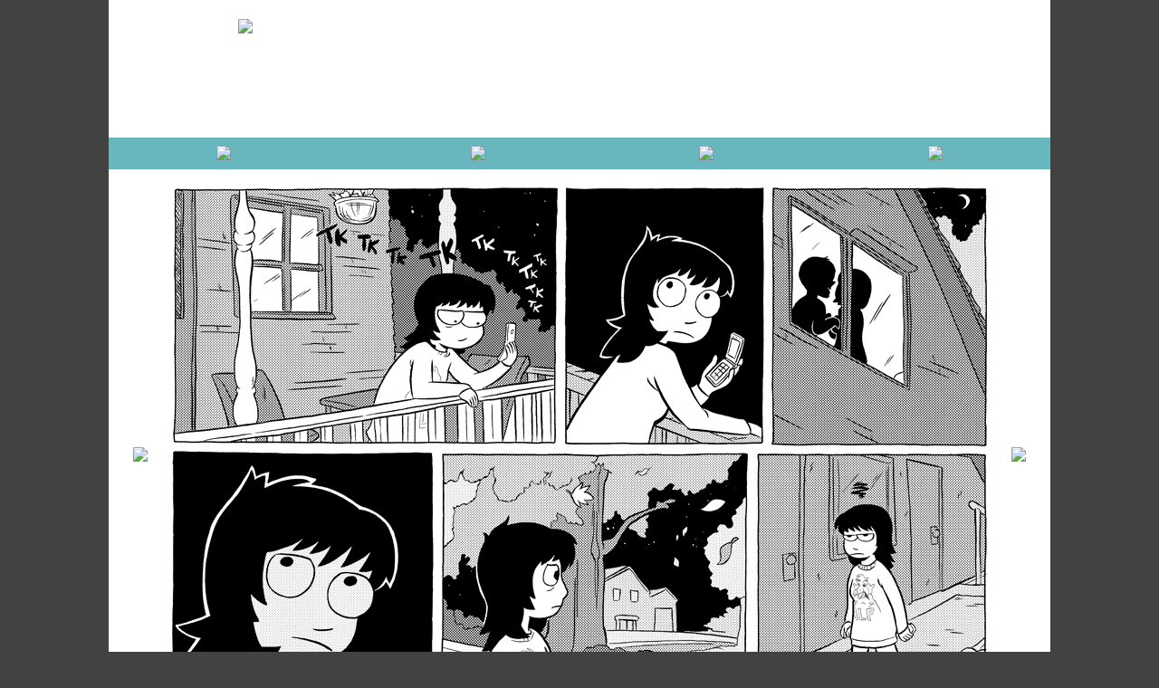

--- FILE ---
content_type: text/html; charset=UTF-8
request_url: https://test.octopuspie.com/2019-03-07/345-tk-tk-tk-2/
body_size: 17671
content:
<!DOCTYPE html PUBLIC "-//W3C//DTD XHTML 1.0 Transitional//EN" "http://www.w3.org/TR/xhtml1/DTD/xhtml1-transitional.dtd">
<html xmlns="http://www.w3.org/1999/xhtml" lang="en-US">

<head profile="http://gmpg.org/xfn/11">
	<title>octopus pie  &raquo; Archive  &raquo; #345 &#8211; tk tk tk</title>
	<meta http-equiv="Content-Type" content="text/html; charset=UTF-8" />
	<link rel="stylesheet" href="https://test.octopuspie.com/wp-content/themes/comicpress-2.7/testdrive/style.css" type="text/css" media="screen" />
	<link rel="alternate" type="application/rss+xml" title="octopus pie RSS Feed" href="https://test.octopuspie.com/feed/" />
	<link rel="alternate" type="application/atom+xml" title="octopus pie Atom Feed" href="https://test.octopuspie.com/feed/atom/" />
	<link rel="pingback" href="https://test.octopuspie.com/xmlrpc.php" />
	<script type="text/javascript">
var gaJsHost = (("https:" == document.location.protocol) ? "https://ssl." : "http://www.");
document.write(unescape("%3Cscript src='" + gaJsHost + "google-analytics.com/ga.js' type='text/javascript'%3E%3C/script%3E"));
</script>
<script type="text/javascript">
var pageTracker = _gat._getTracker("UA-1886296-1");
pageTracker._initData();
pageTracker._trackPageview();
</script>
<script type="text/javascript">
function showSpoiler(obj)
    {
    var inner = obj.parentNode.getElementsByTagName("div")[0];
    if (inner.style.display == "none")
        inner.style.display = "";
    else
        inner.style.display = "none";
    }
    </script>


<meta name="verify-v1" content="twUg/AL+JSZgZyQqKGGvK5Njnc03/+QqTiEceiqK/tI=" />
	<!--[if lt IE 7]><script type="text/javascript" src="https://test.octopuspie.com/wp-content/themes/comicpress-2.7/testdrive/ie6submenus.js"></script><![endif]-->
</head>

<body>

<script>
  window.fbAsyncInit = function() {
    FB.init({
      appId      : '1147913168569707',
      xfbml      : true,
      version    : 'v2.5'
    });
  };

  (function(d, s, id){
     var js, fjs = d.getElementsByTagName(s)[0];
     if (d.getElementById(id)) {return;}
     js = d.createElement(s); js.id = id;
     js.src = "//connect.facebook.net/en_US/sdk.js";
     fjs.parentNode.insertBefore(js, fjs);
   }(document, 'script', 'facebook-jssdk'));
</script>




<div id="page"><!-- Defines entire site width - Ends in Footer -->



<div id="header">

<table width="1000" align="center" cellspacing="0"><tr><td width="260" valign="top" align="center">
<br />
<a href="http://www.octopuspie.com/"><b><img src="http://www.octopuspie.com/op-logo.png"></a></b></a></font></td><td>
<table border="0" valign="top" height="150"><tr><td valign="top">

	<script type="text/javascript"><!--
		e9 = new Object();
	    e9.size = "728x90";
	//--></script>
	<script type="text/javascript" src="//tags.expo9.exponential.com/tags/OctopusPie/ROS/tags.js"></script></td></tr></table>


</td></tr></table>
<table width="100%" height="35" align="center" bgcolor="#68b7be"><tr>

<td><a href="http://www.octopuspie.com/about"><img src="http://www.octopuspie.com/about-new.png"></a></td><td>
</td><td>
<a href="http://www.octopuspie.com/a-guide-to-octopus-pie/"><b><img src="http://www.octopuspie.com/storyguide-new.png"></b></a></td>
<td>
<a href="http://www.octopuspie.com/feeds"><img src="http://www.octopuspie.com/feeds-new.png"></a></td><td>
<a href="http://www.topatoco.com/merchant.mvc?Screen=CTGY&Store_Code=TO&Category_Code=OP"><img src="http://www.octopuspie.com/store-new.png"></a></td></tr></table>
</div>

	<div id="comic-head"></div>


</td><td>

</td></tr></table>

<table bgcolor="#fff" cellpadding="0" cellspacing="0"><tr><td>

	<div id="comic">
<br />

<table align="center" cellpadding="0" cellspacing="0"><tr><td width="70">
<a href="https://test.octopuspie.com/2019-03-06/344-superstars-in-my-heart-2/" rel="prev"> <img src="http://www.octopuspie.com/junk/backarrow.png" /></a></td><td valign="top">

		<img src="https://test.octopuspie.com/strippy/2019-03-07.png.png" alt="#345 &#8211; tk tk tk" title="stars and nature, cell phone reception. choose one." /> <br />


</td>



<td width="70"><a href="https://test.octopuspie.com/2019-03-08/346-this-ruins-everything-2/" rel="next"> <img src="http://www.octopuspie.com/junk/frontarrow.png" /></a></td></tr></table>
<br />

<table height="25" align="center" width="500" bgcolor="#68b7be" cellpadding="0" cellspacing="0" align="center"><tr>
<td align="center">

<a href="http://octopuspie.com/2007/05/14/001-pea-wiggle/"><img src="http://www.octopuspie.com/goodies/first-comic-new.png"></a></font></td><td>


</td><td align="center"><a href="http://www.octopuspie.com/2018-03-26/008-blood-oranges-2/"><img src="http://www.octopuspie.com/goodies/latest-storyline-new.png"></a></td>
</tr>
</td></tr></table>




<br />


<br /><table align="center"><tr><td valign="top">

</td><td>


<div id="column">
<table><tr><td valign="top"><font size="25">
<div id="sidebar-right">








<table align="left"><tr><td>



	
					<div align="left" class="post-comic-head"></div>
			<div align="left" class="post-comic" id="post-6358">
				<div class="comicdate">
					<div class="nav">

					</div>
					March 7th, 2019

				</div>


				
					<ul class="storyline-cats"><li class="storyline-root"><a href="https://test.octopuspie.com/category/comic/">Octopus Pie</a> &raquo; </li><li><a href="https://test.octopuspie.com/category/comic/who-are-parents/" rel="category tag">22 - Who Are Parents</a> &raquo; </li><li><a href="https://test.octopuspie.com/category/comic/" rel="category tag">Octopus Pie</a></li></ul>
								<h2>#345 &#8211; tk tk tk</h2>


				<div class="entry">



<table width="500"><tr><td><font size="3">


					<p>Eve STILL had a flip phone here. That&#8217;s how long your average broke hipster was Tk&#8217;ing away at numericals. Did I write here that I&#8217;ve since downgraded back to a featureless Nokia phone? I feel very close to this dumbass right now.</p>
					</font>


					<div class="tags">


						
</td></tr></table>

					</div>
					


				</div>


			</div>






		



</td></tr></table>













		<div id='idc-container'></div>
	<div id="idc-noscript">
		<div class="comment-wrap">


	<h3 id="comments"><span class='IDCommentsReplace' style='display:none'>6358</span>Discussion (2)&not;<span style='display:none' id='IDCommentPostInfoPermalink6358'>https%3A%2F%2Ftest.octopuspie.com%2F2019-03-07%2F345-tk-tk-tk-2%2F</span><span style='display:none' id='IDCommentPostInfoTitle6358'>%23345+-+tk+tk+tk</span><span style='display:none' id='IDCommentPostInfoTime6358'>2019-03-07+00%3A00%3A08</span><span style='display:none' id='IDCommentPostInfoAuthor6358'>meredith</span><span style='display:none' id='IDCommentPostInfoGuid6358'>http%3A%2F%2Fwww.octopuspie.com%2F%3Fp%3D6358</span></h3>

	<ol class="commentlist">
			<li class="comment even thread-even depth-1" id="comment-1198205">
				<div id="div-comment-1198205" class="comment-body">
				<div class="comment-author vcard">
			<img alt='' src='https://secure.gravatar.com/avatar/0bddb28ae7dcbaf72e528eff90d96288?s=64&#038;d=mm&#038;r=r' srcset='https://secure.gravatar.com/avatar/0bddb28ae7dcbaf72e528eff90d96288?s=128&#038;d=mm&#038;r=r 2x' class='avatar avatar-64 photo' height='64' width='64' loading='lazy'/>			<cite class="fn">Kurt</cite> <span class="says">says:</span>		</div>
		
		<div class="comment-meta commentmetadata">
			<a href="https://test.octopuspie.com/2019-03-07/345-tk-tk-tk-2/#comment-1198205">March 7, 2019 at 1:57 pm</a>		</div>

		<p>Singleness intensifies. </p>

		<div class="reply"><a rel='nofollow' class='comment-reply-link' href='https://test.octopuspie.com/2019-03-07/345-tk-tk-tk-2/?replytocom=1198205#respond' data-commentid="1198205" data-postid="6358" data-belowelement="div-comment-1198205" data-respondelement="respond" data-replyto="Reply to Kurt" aria-label='Reply to Kurt'>Reply</a></div>
				</div>
				</li><!-- #comment-## -->
		<li class="comment odd alt thread-odd thread-alt depth-1" id="comment-1198303">
				<div id="div-comment-1198303" class="comment-body">
				<div class="comment-author vcard">
			<img alt='' src='https://secure.gravatar.com/avatar/ec43ae7671eb7c1a9a47df3210c6e301?s=64&#038;d=mm&#038;r=r' srcset='https://secure.gravatar.com/avatar/ec43ae7671eb7c1a9a47df3210c6e301?s=128&#038;d=mm&#038;r=r 2x' class='avatar avatar-64 photo' height='64' width='64' loading='lazy'/>			<cite class="fn"><a href='http://marvinchoi.com' rel='external nofollow ugc' class='url'>Marvin Choi</a></cite> <span class="says">says:</span>		</div>
		
		<div class="comment-meta commentmetadata">
			<a href="https://test.octopuspie.com/2019-03-07/345-tk-tk-tk-2/#comment-1198303">March 7, 2019 at 6:03 pm</a>		</div>

		<p>I quite enjoy these dialogue-less pages. </p>

		<div class="reply"><a rel='nofollow' class='comment-reply-link' href='https://test.octopuspie.com/2019-03-07/345-tk-tk-tk-2/?replytocom=1198303#respond' data-commentid="1198303" data-postid="6358" data-belowelement="div-comment-1198303" data-respondelement="respond" data-replyto="Reply to Marvin Choi" aria-label='Reply to Marvin Choi'>Reply</a></div>
				</div>
				</li><!-- #comment-## -->
	</ol>
		<div class="pagenav">
			<div class="pagenav-right"></div>
			<div class="pagenav-left"></div>
			<div class="clear"></div>
		</div>
 


<div id="respond">

<h3>Comment&not;</h3>

<div class="cancel-comment-reply">
	<small><a rel="nofollow" id="cancel-comment-reply-link" href="/2019-03-07/345-tk-tk-tk-2/#respond" style="display:none;">Click here to cancel reply.</a></small>
</div>


<form action="https://test.octopuspie.com/wp-comments-post.php" method="post" id="commentform">



<p><input type="text" name="author" id="author" value="" size="22" tabindex="1" />
<label for="author"><small>NAME &mdash; <a href="http://gravatar.com">Get an avatar</a></small></label></p>

<p><input type="text" name="email" id="email" value="" size="22" tabindex="2" />
<label for="email"><small>EMAIL &mdash; Required / not published </small></label></p>

<p><input type="text" name="url" id="url" value="" size="22" tabindex="3" />
<label for="url"><small>WEBSITE</small></label></p>


<!--<p><small><strong>XHTML:</strong> You can use these tags: <code>&lt;a href=&quot;&quot; title=&quot;&quot;&gt; &lt;abbr title=&quot;&quot;&gt; &lt;acronym title=&quot;&quot;&gt; &lt;b&gt; &lt;blockquote cite=&quot;&quot;&gt; &lt;cite&gt; &lt;code&gt; &lt;del datetime=&quot;&quot;&gt; &lt;em&gt; &lt;i&gt; &lt;q cite=&quot;&quot;&gt; &lt;s&gt; &lt;strike&gt; &lt;strong&gt; </code></small></p>-->

<p><textarea name="comment" id="comment" cols="50" rows="5" tabindex="4"></textarea></p>

<p><input name="submit" type="submit" id="submit" tabindex="5" value="Submit Comment" />
<input type='hidden' name='comment_post_ID' value='6358' id='comment_post_ID' />
<input type='hidden' name='comment_parent' id='comment_parent' value='0' />
</p>

<div class="clear"></div>

<p style="display: none;"><input type="hidden" id="akismet_comment_nonce" name="akismet_comment_nonce" value="b6477f0d9f" /></p><p style="display: none;"><input type="hidden" id="ak_js" name="ak_js" value="167"/></p>
</form>

</div>


</div>	</div>
	<script type="text/javascript">
	/* <![CDATA[ */
	function IDC_revert() { document.getElementById('idc-loading-comments').style.display='none'; if ( !document.getElementById('IDCommentsHead') ) { document.getElementById('idc-noscript').style.display='block'; document.getElementById('idc-comment-wrap-js').parentNode.removeChild(document.getElementById('idc-comment-wrap-js')); } else { document.getElementById('idc-noscript').style.display='none'; } }
	idc_ns = document.getElementById('idc-noscript');
	idc_ns.style.display='none'; idc_ld = document.createElement('div');
	idc_ld.id = 'idc-loading-comments'; idc_ld.style.verticalAlign='middle';
	idc_ld.innerHTML = "<img src='https://test.octopuspie.com/wp-content/plugins/intensedebate/loading.gif' alt='Loading' border='0' align='absmiddle' /> Loading IntenseDebate Comments...";
	idc_ns.parentNode.insertBefore(idc_ld, idc_ns);
	setTimeout( IDC_revert, 10000 );
	/* ]]> */
	</script>
		<script type="text/javascript">
		/* <![CDATA[ */
		(function() {
		var s = document.createElement("script"); s.type = "text/javascript"; s.id = 'idc-comment-wrap-js'; s.src = "https://intensedebate.com/js/wordpressTemplateCommentWrapper2.php?acct=c549c15652f99d76d2f9b0f94a85e108&postid=6358&title=%23345+-+tk+tk+tk&url=https%3A%2F%2Ftest.octopuspie.com%2F2019-03-07%2F345-tk-tk-tk-2%2F&posttime=2019-03-07+00%3A00%3A08&postauthor=meredith&guid=http%3A%2F%2Fwww.octopuspie.com%2F%3Fp%3D6358"; document.getElementsByTagName("head")[0].appendChild(s);
		}());
		/* ]]> */
		</script>


	<script type="text/javascript"><!--
		e9 = new Object();
	    e9.size = "300x250,300x600,160x600";
	//--></script>
	<script type="text/javascript" src="//tags.expo9.exponential.com/tags/OctopusPie/ROS/tags.js"></script>


<br />
<p align="center"><font color="grey" size="3">- Beep boop -</font></p>


		


		


<br />








</div>
</td><td valign="top"></font>




<!-- big dude -->
<ins class="adsbygoogle"
     style="display:block"
     data-ad-client="ca-pub-9945068873832720"
     data-ad-slot="1725927147"
     data-ad-format="auto"></ins>
<script>
(adsbygoogle = window.adsbygoogle || []).push({});
</script>

<br /><br />

<script type="text/javascript"><!--
	e9 = new Object();
    e9.size = "300x250,300x600,160x600";
//--></script>
<script type="text/javascript" src="//tags.expo9.exponential.com/tags/OctopusPie/ROS/tags.js"></script>

<!-- big dude -->
<ins class="adsbygoogle"
     style="display:block"
     data-ad-client="ca-pub-9945068873832720"
     data-ad-slot="1725927147"
     data-ad-format="auto"></ins>
<script>
(adsbygoogle = window.adsbygoogle || []).push({});
</script>

<br /><br />

<script type="text/javascript"><!--
	e9 = new Object();
    e9.size = "300x250,160x600,300x600";
//--></script>




</td></tr></table>

</div>

</div>






</td></tr></table>
</td></tr></table>
</div>
</div>
<div class="clear"></div><!-- Clears floated columns and sidebars -->

<div id="footer">
<table width="1040" cellpadding="15" bgcolor="#000000" align="center" cellspacing="10"><tr><td valign="top" width="250" align="left"><font color="#ffffff" size="2"><span xmlns:dc="http://purl.org/dc/elements/1.1/" href="http://purl.org/dc/dcmitype/StillImage" property="dc:title" rel="dc:type"><b><font size="5">octopus pie</b></font></span> by <a xmlns:cc="http://creativecommons.org/ns#" href="http://www.octopuspie.com" property="cc:attributionName" rel="cc:attributionURL">meredith gran</a> is licensed under a <a rel="license" href="http://creativecommons.org/licenses/by-nc-sa/3.0/us/">creative commons<br />attribution-noncommercial-share alike 3.0 united states license</a>.<br /><br />
<a rel="license" href="http://creativecommons.org/licenses/by-nc-sa/3.0/us/"><img alt="Creative Commons License" style="border-width:0" src="http://i.creativecommons.org/l/by-nc-sa/3.0/us/88x31.png" /></a>	</font>
<br /></td>
<td width="10"></td>
<td align="left" valign="top">
<font size="5" color="#ffffff"><b>2021 appearances</b></font><br /><br />
<font color="#ffffff" size="2">
None!
</font>
</td>
<td align="right">
<b><font color="ffffff" size="5">comicbros</font></b><br />
<table align="right" border="0" cellspacing="0" cellpadding="5">							<tr>

                            <td align="right"><font size="2" color="#ffffff">
<a href="http://www.backcomic.com">back</a><br />
				<a href="http://www.badmachinery.com">bad machinery</a><br />
				<a href="http://c.urvy.org">curvy</a>*<br />
                              <a href="http://www.tcimh.com">creatures in my head</a><br>
                              <a href="http://www.dieselsweeties.com">diesel sweeties</a><br />
 <a href="http://www.qwantz.com">dino comics</a><br />
                            <a href="http://www.drmcninja.com">dr. mcninja</a><br />






				</font>
			</td>
			<td align="right"><font size="2" color="#ffffff">
<a href="http://www.emcarroll.com">emily carroll</a><br />
				<a href="http://www.monster-pulse.com/">monster pulse</a><br />
<a href="http://www.gastrophobia.com/">gastrophobia</a><br />
<a href="http://www.goodbyetohalos.com">goodbye to halos</a><br />
<a href="http://www.harkavagrant.com">hark! a vagrant</a><br>
<a href="http://hiagb.com">he is a good boy</a><br />
<a href="http://mareodomo.tumblr.com">mare odomo</a><br />
<a href="http://www.oglaf.com">oglaf</a>*<br />


				</font>

                              </td>

                            <td align="right"><font size="2" color="#ffffff">
<a href="http://www.overcompensating.com">overcompensating</a><br>
                              <a href="http://www.amultiverse.com">scenes from a multiverse</a><br>
<a href="http://sloanesloane.com">sloane leong</a><br />
<a href="http://wolfhard.tumblr.com">steve wolfhard</a><br />

                              <a href="http://www.threewordphrase.com">three word phrase</a>
<br />
<a href="http://traveloguecomic.com">travelogue</a><br />
				<a href="http://rice-boy.com/vattu/">vattu</a><br /></font>

<font size="1" color="#ffffff">* = adult stuff!</font>
                           </td>
                          </tr>
                        </table>


</td></tr></table>-

</div><!-- Ends "page" -->

</body>

</html>


--- FILE ---
content_type: text/css
request_url: https://test.octopuspie.com/wp-content/themes/comicpress-2.7/testdrive/style.css
body_size: 14314
content:
	/*
Theme Name: ComicPress 3C
Theme URI: http://comicpress.org
Description: Publish a comic with WordPress. 3-Column Edition. <a href="http://comicpress.org">Visit the ComicPress Website.</a>
Author: Tyler Martin
Author URI: http://mindfaucet.com/
Version: 2.7
.
The CSS, XHTML and design is released under GPL v3:
http://www.opensource.org/licenses/gpl-3.0.html
.
*/



/* STANDARD TAGS */

body {
	margin: 0px 0 0 0;
	color: #000;
	background-color: #424242;
	background-repeat: repeat-x;
	font-size: 17px;
	font-family: 'Georgia', 'Arial', sans-serif;
	text-shadow: #000 0 0 0; /* Lighten Safari's heavy fonts */
	}

a {
	color: #68b7be;
	text-decoration: none;

	}

  	a:hover {
		color: #000;
		}

	a:focus {
		outline: none;
		}

	a img {
		border: none;
		}

p {
	margin: 12px 0;
	
	}



img {
	max-width: 100%;
	padding: 0;
	}

ul {
	list-style-type: none;
	padding: 0px;
	margin: 0px;

	}

small {
	font-size: 11px;
	}

hr {
	height: 1px;
	color: #000;
	background-color: #000;
	border: 0px;
	}

blockquote {
	margin: 10px;
	padding: 5px 10px 5px 20px;
	border-width: 0px 0px 0px 0px;
	border-style: solid;
	border-color: #68b7be;
	
	}

	blockquote cite {
		margin: 5px 0 0;
		display: block;
		}


cite {
	font-size: 13px;
	font-weight: bold;
	font-style: normal;
	}

code {
	padding: 10px;
	display: block;
	font-family: 'Courier New', monospace;
	border: 1px dotted #000;
	overflow: scroll;
	}

acronym, abbr, span.caps {
	cursor: help;
	}

	acronym, abbr {
		border-bottom: 1px dashed #000;
		}

form {
	margin: 0;
	}



/* HEADINGS */

h1, h1 a, h1 a:hover {
	padding: 10px 0 0 0;
	margin: 0;
	color: #000;
	font-size: 60px;
	font-family: 'Georgia', serif;
	font-weight: normal;
	line-height: 50px;
	text-decoration: none;
	letter-spacing: -4px;
	font-variant: small-caps;
	}

h2, h2 a, h2 a:hover {
	margin: -5px;
	color: #518f95;
	font-weight: bold;
	letter-spacing: -1px;
	font-size: 24px;
	}
	
	h2.pagetitle, h2.pagetitle a {
		padding: 0 0 5px 0;
		margin: 0 0 20px 0;
		font-family: 'Helvetica', serif;
		font-size: 32px;
		font-weight: normal;		
		letter-spacing: -2px;
		}

h3, h3 a, h3 a:hover {
	padding: 0;
	margin: 0;
	font-size: 20px;
	font-weight: bold;
	text-align: left;
	color: #000;
	text-decoration: none;
	clear: both;
	letter-spacing: -1px;
	}


h4 {

	font-size: 30px;
	padding: 0;
	margin: 0;
	text-align:right;
	}



/* THE PAGE WRAPPER */
/* Change this width to set the entire site's width - increase/reduce #column width by the same amount */

#page {
	width: 1040px;
	background-color: #ffffff;
	margin: 0px auto;

	}



/* THE HEADER */

#header {
	text-align: center;
	width: 1040px;
	float: center;
	background-image: url(http://www.octopuspie.com/newskyline2.png);


	}

	.description {
		padding: 0 0 10px 0;
		font-size: 14px;
		font-style: italic;
		letter-spacing: 2px;
		}



/* THE MENU */

#menubar {
	background: #000;
	width: 1040px;
	zoom: 1; /* IE fix, allows for variable height menu  */
	}

#menunav {
	float: right;	
	}

	#menunav a  {
		width: 25px;
		height: 25px;
		display: block;
		float: left;
		color: #fff;
		font-size: 19px;
		font-weight: bold;
		line-height: 25px;
		text-align: center;
		border-left: 1px solid #fff;
		}

		#menunav a:hover {
			background: #800;
			}

#menu {
    padding: 0;
    margin: 0;
	list-style: none;
    float: left;
    line-height: 25px;
	font-size: 12px;
	text-transform: uppercase;
    }

	#menu a {
		padding: 0px 5px;
		display: block;
		color: #fff;
		text-decoration: none;
		border-right: 1px solid #fff;
		}

	#menu li {
		float: left;
		}

	#menu li:hover a, #menu li.sfhover a {
	    color: #fff; /* Main menu highlighted text color */
	    }

	#menu li:hover, #menu li.sfhover {
	    background: #800; /* Main menu highlighted background color */
	    }
	
	/* For submenu dropdowns - this order must be maintained */

	#menu ul {
		padding: 0;
		margin: 0;
		list-style: none;
		Iposition: absolute;
		left: -9999px;
		width: 151px;
		line-height: 1;
		border-top: 1px solid #fff;
		}
	#menu li li {
		width: 150px;
		margin: 0 0 0 -1px;
		border-width: 0 1px 1px 1px;
		border-color: #fff;
		border-style: solid;
		}
	#menu li li a {
		width: 139px;
	    padding: 4px 5px;
		color: #fff;
		border: none;
		}
	#menu li ul ul {
	    margin: -21px 0 0 151px;
	    }
	#menu li ul li:hover a, #menu li ul li li:hover a, #menu li ul li li li:hover a, #menu li ul li li li:hover a {
	    color: #fff; /*Submenu highlighted text color */
	    }
	#menu li:hover li a, #menu li li:hover li a, #menu li li li:hover li a, #menu li li li li:hover li a  {
	    color: #fff; /*Submenu text color */
	    }
	#menu li li:hover {
	    background: #f00; /*Submenu highlighted background color */
	    }
	#menu li:hover ul ul, #menu li:hover ul ul ul, #menu li:hover ul ul ul ul, #menu li.sfhover ul ul, #menu li.sfhover ul ul ul, #menu li.sfhover ul ul ul ul {
	    left: -9999px;
	    }
	#menu li:hover ul, #menu li li:hover ul, #menu li li li:hover ul, #menu li li li li:hover ul, #menu li.sfhover ul, #menu li li.sfhover ul, #menu li li li.sfhover ul, #menu li li li li.sfhover ul {
	    left: auto;
	    background: #222; /*Submenu background color */
		text-transform: none;
	    }



/* THE COMIC */

#comic {
	margin: 0px auto;
	padding: 0 0 0 0;
	background: #fff;
	width: 1040px;
	text-align: center;
	}



/* THE FOOTER */

#footer {
	background: #424242;
	font-family: 'Helvetica', 'Arial', sans-serif;
	position: relative;
	float: center;
	padding: 20 20 20 20;
	text-align: center;
	}



/* NAVIGATION */

.nav {	
	float: right;
	font-size: 12px;
	font-weight: bold;
	}
	
	.nav-first {
		padding: 0 5px 0 0;
		float: left;
		border-right: 1px solid #000;
		}
	
	.nav-previous  {
		padding: 0 5px;
		float: left;
		}
	
	.nav-next  {
		padding: 0 5px;
		float: left;
		border-right: 1px solid #000;
		border-left: 1px solid #000;
		}
		
	.nav-last {
		padding: 0 0 0 5px;
		float: left;
		}

.nav-blog {
	color: #000;
	font-size: 12px;
	font-weight: bold;	
	float: right;
	}
	
	.nav-blog-previous {
		padding: 0 5px 0 0;
		float: left;
		}
		
	.nav-blog-next {
		padding: 0 0 0 5px;
		float: left;
		border-left: 1px solid #000;
		}

.pagenav {
	padding: 40px 20px 0 20px;
	color: #000;
	font-size: 12px;
	font-weight: bold;
	clear: both;
	}

	.pagenav-left {
		float: left;
		}

	.pagenav-right {
		float: right;
		}

.nav a, .pagenav a, .nav-blog a {
	display: block;
	float: left;
	color: #000;
	}

	.nav a:hover, .pagenav a:hover, .nav-blog a:hover {
		color: #800;
		}

	.navdivider {
		padding: 0 5px 0 0;
		margin: 0 5px 0 0;
		border-right: 1px solid #000;
		}



/* POSTS - PAGES */

#column {
	width: 950px;
	padding: 0px 0 0px 0;
	background: #fff;
	float: center;
	margin: 0 0 0 50px;
	text-align: left;
	overflow: hidden;
	}



.post, .post-comic, .post-page {
	padding: 0 20px;
	
	}

.post-head, .post-page-head, .post-comic-head {
	}
	
.post-foot, .post-comic-foot, .post-page-foot {
	margin: 0 0 40px 0;
	height: 10px;
	overflow: hidden;
	}
	
	.comicdate {
		font-size: 14px;
		}

	.postdate {
		font-size: 11px;
		}

.more-link {
	border-top: 1px dashed #000;
	font-style: italic;
	display: block;
	clear: both;
	}
		
.tags {
	font-size: 11px;
	clear: both;
	}

.comment-link {
	font-family: 'Georgia', serif;
	font-size: 16px;
	text-align: right;
	}





/* THE BLOG HEADER */

#blogheader {
	font-family: 'Georgia', serif;
	padding: 25px 0 25px 20px;
	font-size: 32px;
	letter-spacing: -2px;
	border-top: 1px solid #000;
	}



/* COMMENTS */

.comment-wrap{
	background: #fff;
	padding: 0 20px;
	}

	.comment-wrap h3 {
		margin: 0;
		padding: 20px 0 0 0;
		font-weight: normal;
		font-size: 20px;
		clear: both;
		font-family: 'Georgia', serif;
		}

.comment {
	padding: 10px;
	margin: 10px 0 0 0;
	font-size: 13px;
	clear: both;
	border: 3px solid #dedede;
	min-height: 64px;
	}

	.comment .comment  {
	border: 1px dotted #000;
	}

.comment-author {
	display: inline;
	}

.comment-meta {
	display: inline;
	padding: 0 0 0 5px;
	margin: 0 0 0 2px;
	border-left: 1px solid #000;
	}

.says {
	display:none;
	}

.avatar {
	margin: 0 10px 0 0;
	float: left;
	}

#comment {
	width: 100%;
	font-size: 12px;
	font-family: 'Arial', sans-serif;
	}

#author, #email, #url {
	width: 200px;
	font-size: 12px;
	font-family: 'Arial', sans-serif;
	}

#submit {
	margin: 0 0 20px 0;
	float: right;
	}

ol.commentlist {
	margin: 0;
	padding: 0;
	font-size: 11px;
	list-style: none;
	}

	ol.commentlist p {
		margin: 10px 0 0 74px;
		}

ul.children {	
	margin: 0;
	padding: 0;
	list-style: none;
	}

.reply {
	padding: 10px 0 0 0;
	text-align: right;
	}



/* ARCHIVE */  
/* For the built-in WordPress archive pages (by month or category) as well as search result pages */  

.comicarchiveframe {
	padding: 5px;
	border: 1px solid #000;
	background: #fff;
	opacity: 0.99;
	filter: alpha(opacity=99);
	}
 
	.comicarchiveframe:hover {
		opacity: 0.70;
		filter: alpha(opacity=70);
		}

	.comicarchiveframe h3 {
		margin: 0;
		}

	.comicarchiveframe a small {
		display: block;
		color: #000;
		}

.archive-year {
	font-size: 48px;
	}

.archive-yearlist {
	padding: 0 0 10px 0;
	font-size: 14px;
	}



/* SIDEBAR */

#sidebar {
	width: 200px;
	padding: 5px 0;
	float: left;
	font-size: 11px;
	overflow: hidden;
	}

#sidebar-right {
	width: 600px;
	padding: 10px 0;
	float: left;
	font-size: 11px;
	text-align: center;
	overflow: hidden;
	}

#sidebar h2, #sidebar h2 a {	
	font-size: 16px;
	}

#sidebar ul {
	margin: 0;
	padding: 0;
	list-style: none;
	}

	#sidebar ul li {
		margin: 0 0 10px 10px;
		padding: 0;
		}

		#sidebar ul li ul li {
			margin: 0 0 0 10px;
			padding: 0;
			}



/* WIDGETS */

.random-comic-icon {
	padding: 0 5px;
	color: #fff;
	background: #000;
	}

.comic-bookmark {
	margin: 0 0 10px 5px;
	}

.archive-dropdown {
	max-width: 100%;
	}



/* CALENDAR */

#wp-calendar {
	width: 165px;
	margin: 0 0 0 5px;
	}

#wp-calendar th {
	font-size: 10px;
	font-weight: normal;
	text-align: center;
	}

#wp-calendar caption {
	font-family: 'Georgia', sans-serif;
	font-size: 18px;
	letter-spacing: -1px;
	font-variant: small-caps;
	}

#wp-calendar td {
	min-width: 20px;
	padding: 0;
	text-align: center;
	border: 1px solid #000;
	}

#wp-calendar a {
	display: block;
	text-decoration: none;
	font-weight: bold;
	}

	#wp-calendar a:hover {
		color: #fff;
		background: #000;
		}



/* SEARCH */

#s {
	width: 140px;
	margin: 0;
	padding: 2px;
	font-size: 12px;
	font-family: 'Arial', sans-serif;
	}

#searchsubmit {
	padding: 0 5px;
	font-size: 12px;
	font-family: 'Arial', sans-serif;
	}



/* GALLERY */

.gallery-image {
	width: 518px;
	border: 1px solid #000;
	overflow: hidden;
	background: #000;
}

.gallery-caption {
	font-size: 11px;
	}
	
	.gallery-caption  p {
		width: 510px;
		padding: 5px;
		margin: 0;
		text-align: center;
		color: #fff;
		background: #000;
		}

.imagenav-wrap {
	margin: 5px 0 0 0;
	}

.imagenav {
	width: 77px;
	height: 77px;
	float: left;
	overflow: hidden;
	}

.imagenav-center {
	width: 344px;
	height: 65px;
	margin: 0 5px;
	padding: 10px 5px 0 5px;
	float: left;
	color: #000;
	text-align: center;
	border: 1px solid #000;
	overflow: hidden;
	}

.imagetitle {
	color: #000;
	font-size: 18px;
	}

.imagenav-bg {
	width: 75px;
	height: 75px;
	position: absolute;
	z-index: 0;
	background: #ddd;
	border: 1px solid #000;
	overflow: hidden;
	}

	.imagenav-bg img {
		width: 75px;
		height: 75px;
		}

.imagenav-arrow {
	width: 75px;
	height: 75px;
	position: absolute;
	z-index: 1;
	color: #fff;
	font-size: 80px;
	font-weight: bold;
	line-height:75px;
	text-align: center;
	border: 1px solid #000;
	float: left;
	}

.imagenav-link {
	width: 75px;
	height: 75px;
	position: absolute;
	z-index: 2;
	border: 1px solid #000;
	float: left;
	overflow: hidden;
	}

	.imagenav-link img {
		width: 75px;
		height: 75px;
		opacity: 0.50;
		filter: alpha(opacity=50);
		}

			.imagenav-link img:hover {
				opacity: 0.00;
				filter: alpha(opacity=0);
				}



/* POSTED IMAGES  */

.wp-caption  p {
	margin: 5px 0;
	line-height: 11px;
	font-size: 11px;
	}

.aligncenter {
	margin: 0 auto;
	display: block;
	}

.alignright {
	margin: 10px 0 10px 10px;
	display: inline;
	float: right;
	}

.alignleft {
	margin: 10px 10px 10px 0;
	display: inline;
	float: left
	}



/* TRANSCRIPT */

#transcript {
	padding: 0 10px;
	font-size: 11px;
	border-left: 4px dotted #000;
	border-right: 4px dotted #000;
	}

	.transcript-border {
		padding: 0 5px;
		margin: 15px 0;
		border: 1px solid #000;
		background: #fff;
		clear: both;
		}

	a.transcript-title {
		padding: 0 0 5px 0;
		margin: 0 0 5px 0;
		display: block;
		font-family: 'Georgia', serif;
		font-style: italic;
		font-size: 16px;
		letter-spacing: -1px;
		border-bottom: 1px dashed #000;
		}

		#transcript-content {
			font-family: 'Courier New', monospace;
			overflow: hidden;
			}

#s-transcript {
	width: 140px;
	margin: 0;
	padding: 2px;
	font-size: 12px;
	font-family: 'Georgia', serif;
	font-style: italic;
	}

	#searchsubmit-transcript {
		padding: 0 5px;
		font-size: 12px;
		font-family: 'Arial', sans-serif;
		}



/* STORYLINES */

.storyline-cats {
	padding: 0;
	margin: 0;
	list-style: none;
	}

.storyline-cats li {
	display: inline;
	}

	li.storyline-root {
		display: none;
		}



/* CLEAR FLOATS */

.clear {
	clear: both;
	}



/* CLEAR MARGINS */
/* Used with BR for clearing paragraph margins for Safari, Chrome - avoid background gaps */

.clear-margins { 
	clear: both;
	height: 0;
	line-height: 0;
	font-size: 0;
	}

--- FILE ---
content_type: text/javascript;charset=utf-8
request_url: https://www.intensedebate.com/idc/js/comment-func.php?token=xVWljpebR3BzjlgvymBKZSNmewMQ7vt7&blogpostid=546426515&time=1769345618435
body_size: 146
content:
IDC.load_js( 'https://r-login.wordpress.com/remote-login.php?action=script_redirect&url_hash=0332daa526e5deab33e94542e6b0e260&id=intensedebate&url=https%3A%2F%2Fwww.intensedebate.com%2Fidc%2Fjs%2Fcomment-func.php%3Fblogpostid%3D546426515%26token%3DxVWljpebR3BzjlgvymBKZSNmewMQ7vt7%26return%3Dtrue' );